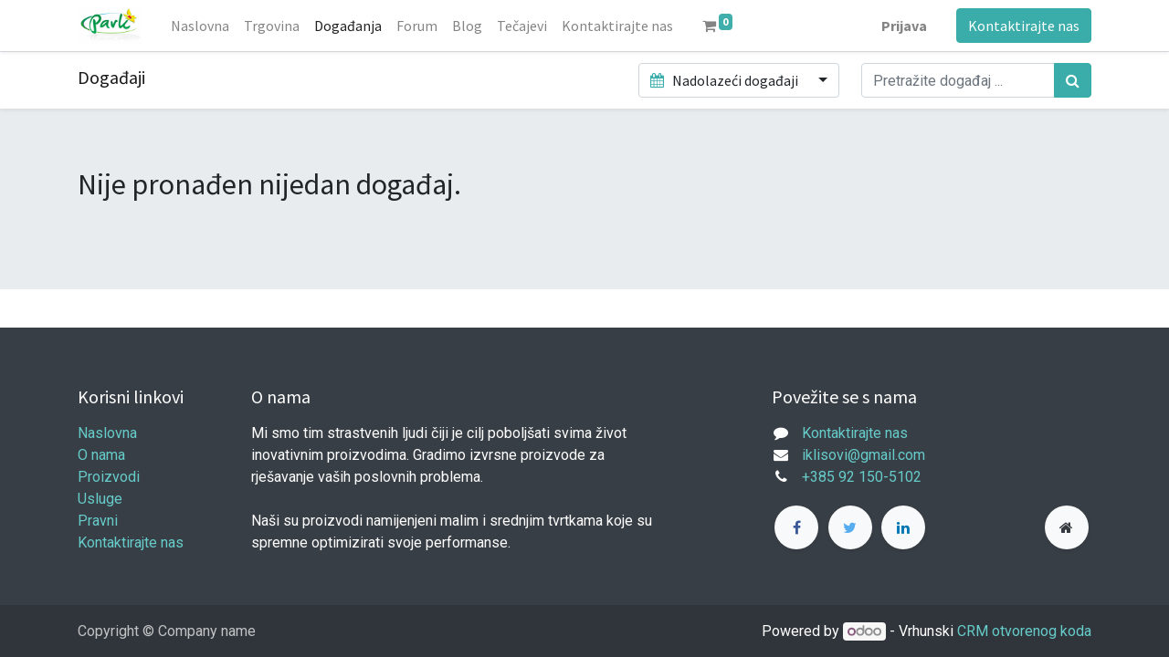

--- FILE ---
content_type: text/html; charset=utf-8
request_url: https://buzet.eu/event
body_size: 4763
content:

    <!DOCTYPE html>
        
        
            
        
    <html lang="hr-HR" data-website-id="1" data-oe-company-name="Park">
            
        
            
                
            
            
            
            
                
            
        
        
    <head>
                <meta charset="utf-8"/>
                <meta http-equiv="X-UA-Compatible" content="IE=edge,chrome=1"/>
            <meta name="viewport" content="width=device-width, initial-scale=1, user-scalable=no"/>
        <meta name="generator" content="Odoo"/>
        
        
        
            
            
            
        
        
        
            
            
            
                
                    
                        <meta property="og:type" content="website"/>
                    
                
                    
                        <meta property="og:title" content="Events | Park Buzet"/>
                    
                
                    
                        <meta property="og:site_name" content="Park"/>
                    
                
                    
                        <meta property="og:url" content="https://buzet.eu/event"/>
                    
                
                    
                        <meta property="og:image" content="https://buzet.eu/web/image/website/1/logo?unique=6b7fa25"/>
                    
                
            
            
            
                
                    <meta name="twitter:card" content="summary_large_image"/>
                
                    <meta name="twitter:title" content="Events | Park Buzet"/>
                
                    <meta name="twitter:image" content="https://buzet.eu/web/image/website/1/logo?unique=6b7fa25"/>
                
            
        

        
            
            
        
        <link rel="canonical" href="https://buzet.eu/event"/>

        <link rel="preconnect" href="https://fonts.gstatic.com/" crossorigin=""/>
    
        

                <title> Events | Park Buzet </title>
                <link type="image/x-icon" rel="shortcut icon" href="/web/image/website/1/favicon?unique=6b7fa25"/>
            <link rel="preload" href="/web/static/lib/fontawesome/fonts/fontawesome-webfont.woff2?v=4.7.0" as="font" crossorigin=""/>
            <link type="text/css" rel="stylesheet" href="/web/content/735-7f1956c/1/web.assets_common.css" data-asset-xmlid="web.assets_common" data-asset-version="7f1956c"/>
            <link type="text/css" rel="stylesheet" href="/web/content/736-87d303c/1/web.assets_frontend.css" data-asset-xmlid="web.assets_frontend" data-asset-version="87d303c"/>
        
    
        

                <script id="web.layout.odooscript" type="text/javascript">
                    var odoo = {
                        csrf_token: "e18a87c0fc9bf89c36f33abb02b4541542b9a5f3o1800092808",
                        debug: "",
                    };
                </script>
            <script type="text/javascript">
                odoo.session_info = {"is_admin": false, "is_system": false, "is_website_user": true, "user_id": false, "is_frontend": true, "translationURL": "/website/translations", "cache_hashes": {"translations": "811fb0ab41c02a09f8f40a69e5c02f36038daf3d"}};
                if (!/(^|;\s)tz=/.test(document.cookie)) {
                    const userTZ = Intl.DateTimeFormat().resolvedOptions().timeZone;
                    document.cookie = `tz=${userTZ}; path=/`;
                }
            </script>
            <script defer="defer" type="text/javascript" src="/web/content/737-ec9d015/1/web.assets_common_minimal_js.js" data-asset-xmlid="web.assets_common_minimal_js" data-asset-version="ec9d015"></script>
            <script defer="defer" type="text/javascript" src="/web/content/738-2b9ced6/1/web.assets_frontend_minimal_js.js" data-asset-xmlid="web.assets_frontend_minimal_js" data-asset-version="2b9ced6"></script>
            
        
    
            <script defer="defer" type="text/javascript" data-src="/web/content/739-0af696e/1/web.assets_common_lazy.js" data-asset-xmlid="web.assets_common_lazy" data-asset-version="0af696e"></script>
            <script defer="defer" type="text/javascript" data-src="/web/content/740-73e32c3/1/web.assets_frontend_lazy.js" data-asset-xmlid="web.assets_frontend_lazy" data-asset-version="73e32c3"></script>
        
    
        

                
            
            
    <link rel="manifest" href="/event/manifest.webmanifest" crossorigin="use-credentials"/>
    <link rel="apple-touch-icon" href="/web/image/website/1/app_icon/192x192?unique=6b7fa25"/>
    <meta name="theme-color" content="#875A7B"/>

        
            
        
    </head>
            <body class="">
                
        
    
            
        <div id="wrapwrap" class="event   ">
                <header id="top" data-anchor="true" data-name="Header" class="  o_header_standard">
                    <nav data-name="Navbar" class="navbar navbar-expand-lg navbar-light o_colored_level o_cc shadow-sm">
            <div id="top_menu_container" class="container justify-content-start justify-content-lg-between">
                
    <a href="/" class="navbar-brand logo mr-4">
            <span role="img" aria-label="Logo of Park Buzet" title="Park Buzet"><img src="/web/image/website/1/logo/Park%20Buzet?unique=6b7fa25" class="img img-fluid" alt="Park Buzet" loading="lazy"/></span>
        </a>
    
                
    <button type="button" data-toggle="collapse" data-target="#top_menu_collapse" class="navbar-toggler ml-auto">
        <span class="navbar-toggler-icon o_not_editable"></span>
    </button>

                <div id="top_menu_collapse" class="collapse navbar-collapse order-last order-lg-0">
                    
    <ul id="top_menu" class="nav navbar-nav o_menu_loading flex-grow-1">
        
                        
                        
                            
    
    <li class="nav-item">
        <a role="menuitem" href="/" class="nav-link ">
            <span>Naslovna</span>
        </a>
    </li>
    

                        
                            
    
    <li class="nav-item">
        <a role="menuitem" href="/shop" class="nav-link ">
            <span>Trgovina</span>
        </a>
    </li>
    

                        
                            
    
    <li class="nav-item">
        <a role="menuitem" href="/event" class="nav-link active">
            <span>Događanja</span>
        </a>
    </li>
    

                        
                            
    
    <li class="nav-item">
        <a role="menuitem" href="/forum" class="nav-link ">
            <span>Forum</span>
        </a>
    </li>
    

                        
                            
    
    <li class="nav-item">
        <a role="menuitem" href="/blog" class="nav-link ">
            <span>Blog</span>
        </a>
    </li>
    

                        
                            
    
    <li class="nav-item">
        <a role="menuitem" href="/slides" class="nav-link ">
            <span>Tečajevi</span>
        </a>
    </li>
    

                        
                            
    
    <li class="nav-item">
        <a role="menuitem" href="/contactus" class="nav-link ">
            <span>Kontaktirajte nas</span>
        </a>
    </li>
    

                        
            
        
        
        <li class="nav-item mx-lg-3 divider d-none"></li> <li class="o_wsale_my_cart  nav-item mx-lg-3">
            <a href="/shop/cart" class="nav-link">
                <i class="fa fa-shopping-cart"></i>
                
                <sup class="my_cart_quantity badge badge-primary" data-order-id="">0</sup>
            </a>
        </li>
    
            
        
        
            
        
        <li class="o_wsale_my_wish d-none nav-item mr-lg-3 o_wsale_my_wish_hide_empty">
            <a href="/shop/wishlist" class="nav-link">
                <i class="fa fa-1x fa-heart"></i>
                
                <sup class="my_wish_quantity o_animate_blink badge badge-primary">0</sup>
            </a>
        </li>
    
        
        
                        
            <li class="nav-item ml-lg-auto o_no_autohide_item">
                <a href="/web/login" class="nav-link font-weight-bold">Prijava</a>
            </li>
        
                        
        
        
            
        
    
    
                    
    </ul>

                </div>
                
                <div class="oe_structure oe_structure_solo" id="oe_structure_header_default_1">
            <section class="s_text_block" data-snippet="s_text_block" data-name="Text">
                <div class="container">
                    <a href="/contactus" class="btn btn-primary ml-4">Kontaktirajte nas</a>
                </div>
            </section>
        </div>
    </div>
        </nav>
    </header>
                <main>
                    
            
        
        <div id="wrap" class="o_wevent_index">
            
            
            
    <nav class="navbar navbar-light border-top shadow-sm d-print-none">
        <div class="container">
            <div class="d-flex flex-column flex-sm-row justify-content-between w-100">
                <span class="navbar-brand h4 my-0 mr-auto">Događaji</span>
                <ul class="o_wevent_index_topbar_filters nav">
        <li class="nav-item dropdown mr-2 my-1">
            <a href="#" role="button" class="btn dropdown-toggle" data-toggle="dropdown">
                <i class="fa fa-calendar"></i>
                Nadolazeći događaji
            </a>
            <div class="dropdown-menu">
                
                    
                        <a href="/event?date=all" class="dropdown-item d-flex align-items-center justify-content-between active">
                            Nadolazeći događaji
                            
                        </a>
                    
                
                    
                
                    
                
                    
                        <a href="/event?date=old" class="dropdown-item d-flex align-items-center justify-content-between ">
                            Prošli događaji
                            
                        </a>
                    
                
            </div>
        </li>
    </ul>
                <div class="d-flex align-items-center flex-wrap pl-sm-3 pr-0">
                    
    <form method="get" class="o_wevent_event_searchbar_form o_wait_lazy_js w-100 my-1 my-lg-0 " action="/event">
            
            
            <div role="search" class="input-group ">
        <input type="search" name="search" class="search-query form-control oe_search_box" placeholder="Pretražite događaj ..." value=""/>
        <div class="input-group-append">
            <button type="submit" class="btn btn-primary oe_search_button" aria-label="Traži" title="Traži"><i class="fa fa-search"></i></button>
        </div>
    </div>

            
                
            
                
            
                <input type="hidden" name="tags" value=""/>
            
                
            
                
            
            
                        
                        
                    
        </form>
    
                </div>
            </div>
        </div>
    </nav>

            <div id="oe_structure_we_index_1" class="oe_structure oe_empty"></div>
            <div class="o_wevent_events_list opt_event_list_cards_bg">
                <div class="container">
                    <div class="row">
                        
    <div class="d-flex align-items-center mt16">
        
    </div>

                    </div>
                    <div class="row">
                        <div id="o_wevent_index_main_col" class="col-md my-5 opt_events_list_columns">
                            <div class="row">
                                
    
    
    
        <div class="col-12">
            <div class="h2 mb-3">Nije pronađen nijedan događaj.</div>
            
        </div>
    
    
    <div class="form-inline justify-content-center my-3">
        
        
    
    </div>

                            </div>
                        </div>
                    </div>
                </div>
            </div>
            <div id="oe_structure_we_index_2" class="oe_structure oe_empty"></div>
        </div>
    
        
        
    
                </main>
                <footer id="bottom" data-anchor="true" data-name="Footer" class="o_footer o_colored_level o_cc ">
                    <div id="footer" class="oe_structure oe_structure_solo">
      <section class="s_text_block pt40 pb16" data-snippet="s_text_block" data-name="Text">
        <div class="container">
          <div class="row">
            <div class="col-lg-2 pt24 pb24">
              <h5 class="mb-3">Korisni linkovi</h5>
              <ul class="list-unstyled">
                <li>
                  <a href="/">Naslovna</a>
                </li>
                <li>
                  <a href="#">O nama</a>
                </li>
                <li>
                  <a href="#">Proizvodi</a>
                </li>
                <li>
                  <a href="#">Usluge</a>
                </li>
                <li>
                  <a href="#">Pravni</a>
                </li>
                <li>
                  <a href="/contactus">Kontaktirajte nas</a>
                </li>
              </ul>
            </div>
            <div class="col-lg-5 pt24 pb24">
              <h5 class="mb-3">O nama</h5>
              <p>Mi smo tim strastvenih ljudi čiji je cilj poboljšati svima život inovativnim proizvodima. Gradimo izvrsne proizvode za rješavanje vaših poslovnih problema.                         <br/> <br/> Naši su proizvodi namijenjeni malim i srednjim tvrtkama koje su spremne optimizirati svoje performanse.</p>
            </div>
            <div id="connect" class="col-lg-4 offset-lg-1 pt24 pb24 o_colored_level">
              <h5 class="mb-3">Povežite se s nama</h5>
              <ul class="list-unstyled">
                <li>
                  <i class="fa fa-comment fa-fw mr-2"></i>
                  <span>
                    <a href="/contactus">Kontaktirajte nas</a>
                  </span>
                </li>
                <li>
                  <i class="fa fa-envelope fa-fw mr-2"></i>
                  <span>
                    <a href="mailto:info@yourcompany.example.com" data-original-title="" title="" aria-describedby="tooltip287749">iklisovi@gmail.com</a>
                  </span>
                </li>
                <li>
                  <i class="fa fa-phone fa-fw mr-2"></i>
                  <span class="o_force_ltr">
                    <a href="tel:+1 (650) 691-3277" data-original-title="" title="" aria-describedby="tooltip523693">+385 92 150-5102</a>
                  </span>
                </li>
              </ul>
              <div class="s_share text-left" data-name="Social Media">
                <h5 class="s_share_title d-none">Pratite nas</h5>
                <a href="/website/social/facebook" class="s_share_facebook" target="_blank">
                  <i class="fa fa-facebook rounded-circle shadow-sm"></i>
                </a>
                <a href="/website/social/twitter" class="s_share_twitter" target="_blank">
                  <i class="fa fa-twitter rounded-circle shadow-sm"></i>
                </a>
                <a href="/website/social/linkedin" class="s_share_linkedin" target="_blank">
                  <i class="fa fa-linkedin rounded-circle shadow-sm"></i>
                </a>
                <a href="/" class="text-800 float-right">
                  <i class="fa fa-home rounded-circle shadow-sm"></i>
                </a>
              </div>
            </div>
          </div>
        </div>
      </section>
    </div>
  <div class="o_footer_copyright o_colored_level o_cc" data-name="Copyright">
                        <div class="container py-3">
                            <div class="row">
                                <div class="col-sm text-center text-sm-left text-muted">
                                    
        
    
                                    <span class="o_footer_copyright_name mr-2">Copyright &copy; Company name</span>
            
        
    
        
        
    
        
        
    
        
    
        
                                </div>
                                <div class="col-sm text-center text-sm-right o_not_editable">
                                    
        <div class="o_brand_promotion">
            
        
        
        Powered by 
            <a target="_blank" class="badge badge-light" href="http://www.odoo.com?utm_source=db&amp;utm_medium=portal">
                <img alt="Odoo" src="/web/static/src/img/odoo_logo_tiny.png" style="height: 1em; vertical-align: baseline;" loading="lazy"/>
            </a>
        - 
                    Vrhunski <a target="_blank" href="https://www.odoo.com/page/crm?utm_source=db&amp;utm_medium=portal">CRM otvorenog koda</a>
                
    
        </div>
    
                                </div>
                            </div>
                        </div>
                    </div>
                </footer>
        
    
            </div>
                
                    <script>
                        
            
                window.addEventListener('load', function () {
                    

                    odoo.define('im_livechat.livesupport', function (require) {
            
                    });
                });
            
        
                    </script>
                
            
        
    
        
        
    </body>
        </html>
    
